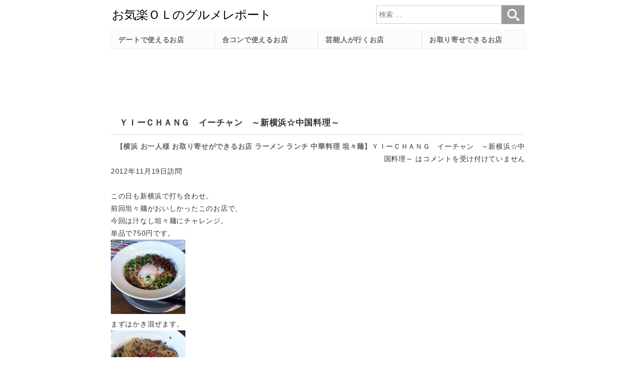

--- FILE ---
content_type: text/html; charset=UTF-8
request_url: http://miku.millionwaves.com/japan/kanagawa/yokohama/13812
body_size: 17087
content:
<!DOCTYPE html>
<html lang="ja">
<head>
<meta charset="utf-8">
<meta http-equiv="X-UA-Compatible" content="IE-edge">
<meta name="format-detection" content="telephone=no">
<meta name="viewport" content="width=device-width" />
<title>ＹＩーＣＨＡＮＧ　イーチャン　～新横浜☆中国料理～:お気楽ＯＬのグルメレポート</title>
<meta name="description" content="2012年11月19日訪問この日も新横浜で打ち合わせ。前回坦々麺がおいしかったこのお店で、今回は汁なし坦々麺にチャレンジ。単品で750円です。まずはかき混ぜます。平麺で縮れてよく汁がからまる～！ちょっと酸味あり。や…" />
<meta name='robots' content='max-image-preview:large' />
<link rel='dns-prefetch' href='//www.googletagmanager.com' />
<link rel='dns-prefetch' href='//pagead2.googlesyndication.com' />
<link rel="alternate" title="oEmbed (JSON)" type="application/json+oembed" href="http://miku.millionwaves.com/wp-json/oembed/1.0/embed?url=http%3A%2F%2Fmiku.millionwaves.com%2Fjapan%2Fkanagawa%2Fyokohama%2F13812" />
<link rel="alternate" title="oEmbed (XML)" type="text/xml+oembed" href="http://miku.millionwaves.com/wp-json/oembed/1.0/embed?url=http%3A%2F%2Fmiku.millionwaves.com%2Fjapan%2Fkanagawa%2Fyokohama%2F13812&#038;format=xml" />
<style id='wp-img-auto-sizes-contain-inline-css' type='text/css'>
img:is([sizes=auto i],[sizes^="auto," i]){contain-intrinsic-size:3000px 1500px}
/*# sourceURL=wp-img-auto-sizes-contain-inline-css */
</style>
<style id='wp-emoji-styles-inline-css' type='text/css'>

	img.wp-smiley, img.emoji {
		display: inline !important;
		border: none !important;
		box-shadow: none !important;
		height: 1em !important;
		width: 1em !important;
		margin: 0 0.07em !important;
		vertical-align: -0.1em !important;
		background: none !important;
		padding: 0 !important;
	}
/*# sourceURL=wp-emoji-styles-inline-css */
</style>
<style id='classic-theme-styles-inline-css' type='text/css'>
/*! This file is auto-generated */
.wp-block-button__link{color:#fff;background-color:#32373c;border-radius:9999px;box-shadow:none;text-decoration:none;padding:calc(.667em + 2px) calc(1.333em + 2px);font-size:1.125em}.wp-block-file__button{background:#32373c;color:#fff;text-decoration:none}
/*# sourceURL=/wp-includes/css/classic-themes.min.css */
</style>
<link rel='stylesheet' id='wp-pagenavi-css' href='http://miku.millionwaves.com/wp-content/plugins/wp-pagenavi/pagenavi-css.css?ver=2.70' type='text/css' media='all' />

<!-- Site Kit によって追加された Google タグ（gtag.js）スニペット -->
<!-- Google アナリティクス スニペット (Site Kit が追加) -->
<script type="text/javascript" src="https://www.googletagmanager.com/gtag/js?id=G-7Z35LDEFT5" id="google_gtagjs-js" async></script>
<script type="text/javascript" id="google_gtagjs-js-after">
/* <![CDATA[ */
window.dataLayer = window.dataLayer || [];function gtag(){dataLayer.push(arguments);}
gtag("set","linker",{"domains":["miku.millionwaves.com"]});
gtag("js", new Date());
gtag("set", "developer_id.dZTNiMT", true);
gtag("config", "G-7Z35LDEFT5");
//# sourceURL=google_gtagjs-js-after
/* ]]> */
</script>
<link rel="https://api.w.org/" href="http://miku.millionwaves.com/wp-json/" /><link rel="alternate" title="JSON" type="application/json" href="http://miku.millionwaves.com/wp-json/wp/v2/posts/13812" /><meta name="generator" content="Site Kit by Google 1.170.0" /><link rel="canonical" href="http://miku.millionwaves.com/japan/kanagawa/yokohama/13812">

<!-- Site Kit が追加した Google AdSense メタタグ -->
<meta name="google-adsense-platform-account" content="ca-host-pub-2644536267352236">
<meta name="google-adsense-platform-domain" content="sitekit.withgoogle.com">
<!-- Site Kit が追加した End Google AdSense メタタグ -->

<!-- Google AdSense スニペット (Site Kit が追加) -->
<script type="text/javascript" async="async" src="https://pagead2.googlesyndication.com/pagead/js/adsbygoogle.js?client=ca-pub-8777720417686874&amp;host=ca-host-pub-2644536267352236" crossorigin="anonymous"></script>

<!-- (ここまで) Google AdSense スニペット (Site Kit が追加) -->
<link rel="icon" sizes="any" href="./favicon.svg" type="image/svg+xml">
<link rel="mask-icon" href="./favicon.svg" color="black">
<link rel="shortcut icon" href="./favicon.ico" type="image/x-icon" />
<link rel="apple-touch-icon" type="image/png" href="./apple-touch-icon-180x180.png">
<style>
@font-face {font-family: 'icon'; src: url('/wp-content/themes/Miku/icon.woff') format('woff'); font-display: swap; }
*, *:before, *:after {box-sizing: border-box; /*-webkit-box-sizing: border-box; -moz-box-sizing: border-box; -o-box-sizing: border-box; -ms-box-sizing: border-box;*/ }
html {font-family: 'Hiragino Kaku Gothic ProN', 'ヒラギノ角ゴ ProN W3', Meiryo, メイリオ, Osaka, 'MS PGothic', arial, helvetica, sans-serif;}
body {font-size: 1em; line-height: 1.75; letter-spacing: 0.05em; color: #333; background:#fff; margin:0; }
input[type="search"] {-webkit-appearance: none; }
input[type="text"],input[type="email"],textarea{padding:0.7em; width:90%; font-size:1.1em; border:1px solid #ccc; border-radius:10px;}
button {-webkit-appearance: none; }
input[type="submit"] {background:#e55; height:50px; font-size:1.2em; letter-spacing: 0.1em; width:250px; display:inline; color:#fff; border:0; border-radius:5px;}
a {text-decoration: none; color:#666; font-weight: bold; }
a:hover {color: #aaa;}
img {max-width: 100%; transition:0.5s;}
a img:hover {opacity:0.5;}
ul{list-style: none; padding: 0;}
h1,h2 {font-size: 1.2em; }
h2 a {}
h2 a:hover {}

#c0 {margin:0 auto; max-width:60em; background:#fff;}
header {padding:15px; width:100%; max-width:60em; position:fixed; height:160px; background:#fff; z-index:10;}
.b-hd {height:27px; width:auto;}
#is {position: absolute; top: 15px; right: 15px; color: #666; width:30px; height:30px; font-size:30px; line-height:30px;}
.i {font-family: 'icon'; font-size:30px; line-height:}
.i-sc:before {content: "\e901"; }
.i-br:before {content: "\e902"; }
.i-x:before {content: "\e903"; }
#b-br {cursor:pointer; }
#b-x {cursor:pointer; display:none;}
#ad{display:none;}
#ad2{display:block;}
main{padding:160px 15px 0 15px;}
nav{position: fixed; top: 60px; height: auto; z-index:15; display: grid; grid-template-rows: repeat(auto-fill, minmax(2.7em, 1fr)); grid-auto-columns: 18em; padding: 1px; justify-content: center; align-items: center; }
.nv {visibility: hidden; }
.nv div {height: 2.7em; padding:0.5em 1em; background:#fff3fc; border:#e0e0e0 1px dotted; display:grid;}
.nv a{color: #666;}
.nv a:hover {color: #aaa;}
#nv-s{display:block; padding:0;}
#nv-s2{display:none;}
.hd {clip: rect(1px, 1px, 1px, 1px); position: absolute !important; }
#t-sc {font-size: 1em; line-height: 1.8em; padding: 0.35em; vertical-align: middle; width: calc(100% - 3.3em); border-radius: 0; border: 1px #ccc solid; }
#b-sc {font-family: 'icon'; font-size: 1.7em; color: #fff; width: 1.9em; height: 1.6em;line-height: 1.6em; vertical-align: middle; background-color: #999; padding: 0; border: 1px #ccc solid; }
#ft1{font-family: 'Hiragino Mincho ProN', 'ヒラギノ明朝 ProN W3', 'MS PMincho', "Times New Roman", serif; position:absolute; top:10%; left:6%; font-size:5vw; color:#fff; line-height:1.3; text-shadow:2px 0 0 black,0 2px 0 black,-2px 0 0 black,0 -2px 0 black;}
.mt{text-align:right;}
aside{padding:0 15px;}
footer{padding:15px; height:max-content; text-align:center;}

.st-1 {padding: .5em .75em; background-color: #fff; color: #333; }
.st-2,.widgettitle{padding: 0.5em 1em; background:#fff; color: #333; border-bottom:#ddd 1px solid;}
.st-3,.mw-rpst{border-top:1px solid #ddd; border-bottom:1px solid #ddd; margin-top:30px;}
#ct,#ct2,#ct3 {display: grid; grid-template-columns: 1fr; grid-auto-rows: auto; }
#ct div,#ct2 div,#ct3 div {border:1px #ccc dotted; padding:5px; margin: 5px; }
.w100p{width: 100% !important;}
.w100vw{width: 100vw !important;}
.fl{float:none;}
.fr{float:none;}
.ln-p {background: rgba(0, 0, 0, 0) linear-gradient(transparent 60%, #FFDFEF 0%) repeat scroll 0 0; }
.ln-c {background: rgba(0, 0, 0, 0) linear-gradient(transparent 60%, #cce5ff 0%) repeat scroll 0 0; }
.ln-y {background: rgba(0, 0, 0, 0) linear-gradient(transparent 60%, #ffffbc 0%) repeat scroll 0 0; }
.ln-g {background: rgba(0, 0, 0, 0) linear-gradient(transparent 60%, #deffde 0%) repeat scroll 0 0; }
.ln-r {background: rgba(0, 0, 0, 0) linear-gradient(transparent 60%, #ffe5cc 0%) repeat scroll 0 0; }
.frm_red{padding: 5px; border:2px solid #e0aaaa;}
.yt{position:relative; width:100%; padding-top:56.25%;}
.yt iframe {position:absolute; top:0; right:0; width:100%; height:100%;}
.b-1{display: grid; justify-content: left; align-items: center; padding-left:1em;}
.b-2,.b-3{display: grid; justify-content: center; align-items: center; }
.b-1,.b-2{width: 100%; height: 2.7em; border: 1px solid #ccc; border-radius: 10px;}
.b-3{width: 100%; height: 2.7em; border: 1px solid pink; border-radius: 10px; background:pink; color:#333;}
.b-1:hover,.b-2:hover{border:1px solid pink;}
.b-3:hover{color:#900;}
.pnk{color:pink;}
.red{color:red;}
.tr{text-align:right;}
.wp-pagenavi, .ad {text-align: center; margin: 15px 0; line-height:60px; }
.wp-pagenavi a, .wp-pagenavi a:link, .wp-pagenavi a:active, .wp-pagenavi a:visited {border: 1px solid #ccc; padding: 15px; margin: 5px; color: #06c; }
.wp-pagenavi span.current {padding: 15px; margin: 5px; font-weight: bold; color:#c00; }
.bx-1{border: solid 2px #ccc; padding: 0.5em; position: relative; margin-top: 3em;}
.bx-1 li{line-height: 1.5; padding: 0.5em 0 0.5em 1.4em; border-bottom: 1px #ccc dashed; list-style-type: none!important;}
.bx-1 li:last-of-type{border-bottom: none;}
#nw li:before{content: "■"; position: absolute; left: 0.5em; color: pink;}
#nw li:after{background: #ccc; color: #fff; font-weight: bold; position: absolute; left: -2px; bottom: 100%; padding: 1px 20px; content: "News"; letter-spacing: 0.1em; }
#wu li:before{content: "■"; position: absolute; left: 0.5em; color: pink;}
#wu li:after{background: #ccc; color: #fff; font-weight: bold; position: absolute; left: -2px; bottom: 100%; padding: 1px 20px; content: "最新の食べ歩きのグルメレポート"; letter-spacing: 0.1em; }
.children{margin-left:15px;}


@media screen and (min-width: 740px){
body {font-size:0.9em;}
#c0 {display: grid; grid-template-rows: 60px auto auto auto auto;}
header {position:relative; grid-row: 1 / 2; height:auto;}
#is {display: none !important; }
#ad {display:block;}
#ad2{display:none;}
nav {padding:0 15px; position: static; height: max-content; grid-row: 2 / 3; grid-template-columns: repeat(auto-fit, minmax(7em, 1fr)); grid-auto-rows: 2.7em; }
.nv {visibility: visible !important; }
.nv div {background:#fcfcfc;}
#nv-s{display:none;}
#nv-s2{position: absolute; top:10px; right: 15px; z-index:5; display:block; width:300px; padding:0;}
#ft1{font-size:45px;}
main{padding-top:15px;grid-row: 3 / 4;}
aside{grid-row: 4 / 5;}
footer{grid-row: 5 / 6;}

#ct {grid-template-columns: 1fr 1fr 1fr; }
#ct2 {grid-template-columns: 1fr 1fr 1fr 1fr 1fr; }
#ct3 {grid-template-columns: 1fr 1fr; }
.fl{float:left;}
.fr{float:right;}
}
</style>
<style id='global-styles-inline-css' type='text/css'>
:root{--wp--preset--aspect-ratio--square: 1;--wp--preset--aspect-ratio--4-3: 4/3;--wp--preset--aspect-ratio--3-4: 3/4;--wp--preset--aspect-ratio--3-2: 3/2;--wp--preset--aspect-ratio--2-3: 2/3;--wp--preset--aspect-ratio--16-9: 16/9;--wp--preset--aspect-ratio--9-16: 9/16;--wp--preset--color--black: #000000;--wp--preset--color--cyan-bluish-gray: #abb8c3;--wp--preset--color--white: #ffffff;--wp--preset--color--pale-pink: #f78da7;--wp--preset--color--vivid-red: #cf2e2e;--wp--preset--color--luminous-vivid-orange: #ff6900;--wp--preset--color--luminous-vivid-amber: #fcb900;--wp--preset--color--light-green-cyan: #7bdcb5;--wp--preset--color--vivid-green-cyan: #00d084;--wp--preset--color--pale-cyan-blue: #8ed1fc;--wp--preset--color--vivid-cyan-blue: #0693e3;--wp--preset--color--vivid-purple: #9b51e0;--wp--preset--gradient--vivid-cyan-blue-to-vivid-purple: linear-gradient(135deg,rgb(6,147,227) 0%,rgb(155,81,224) 100%);--wp--preset--gradient--light-green-cyan-to-vivid-green-cyan: linear-gradient(135deg,rgb(122,220,180) 0%,rgb(0,208,130) 100%);--wp--preset--gradient--luminous-vivid-amber-to-luminous-vivid-orange: linear-gradient(135deg,rgb(252,185,0) 0%,rgb(255,105,0) 100%);--wp--preset--gradient--luminous-vivid-orange-to-vivid-red: linear-gradient(135deg,rgb(255,105,0) 0%,rgb(207,46,46) 100%);--wp--preset--gradient--very-light-gray-to-cyan-bluish-gray: linear-gradient(135deg,rgb(238,238,238) 0%,rgb(169,184,195) 100%);--wp--preset--gradient--cool-to-warm-spectrum: linear-gradient(135deg,rgb(74,234,220) 0%,rgb(151,120,209) 20%,rgb(207,42,186) 40%,rgb(238,44,130) 60%,rgb(251,105,98) 80%,rgb(254,248,76) 100%);--wp--preset--gradient--blush-light-purple: linear-gradient(135deg,rgb(255,206,236) 0%,rgb(152,150,240) 100%);--wp--preset--gradient--blush-bordeaux: linear-gradient(135deg,rgb(254,205,165) 0%,rgb(254,45,45) 50%,rgb(107,0,62) 100%);--wp--preset--gradient--luminous-dusk: linear-gradient(135deg,rgb(255,203,112) 0%,rgb(199,81,192) 50%,rgb(65,88,208) 100%);--wp--preset--gradient--pale-ocean: linear-gradient(135deg,rgb(255,245,203) 0%,rgb(182,227,212) 50%,rgb(51,167,181) 100%);--wp--preset--gradient--electric-grass: linear-gradient(135deg,rgb(202,248,128) 0%,rgb(113,206,126) 100%);--wp--preset--gradient--midnight: linear-gradient(135deg,rgb(2,3,129) 0%,rgb(40,116,252) 100%);--wp--preset--font-size--small: 13px;--wp--preset--font-size--medium: 20px;--wp--preset--font-size--large: 36px;--wp--preset--font-size--x-large: 42px;--wp--preset--spacing--20: 0.44rem;--wp--preset--spacing--30: 0.67rem;--wp--preset--spacing--40: 1rem;--wp--preset--spacing--50: 1.5rem;--wp--preset--spacing--60: 2.25rem;--wp--preset--spacing--70: 3.38rem;--wp--preset--spacing--80: 5.06rem;--wp--preset--shadow--natural: 6px 6px 9px rgba(0, 0, 0, 0.2);--wp--preset--shadow--deep: 12px 12px 50px rgba(0, 0, 0, 0.4);--wp--preset--shadow--sharp: 6px 6px 0px rgba(0, 0, 0, 0.2);--wp--preset--shadow--outlined: 6px 6px 0px -3px rgb(255, 255, 255), 6px 6px rgb(0, 0, 0);--wp--preset--shadow--crisp: 6px 6px 0px rgb(0, 0, 0);}:where(.is-layout-flex){gap: 0.5em;}:where(.is-layout-grid){gap: 0.5em;}body .is-layout-flex{display: flex;}.is-layout-flex{flex-wrap: wrap;align-items: center;}.is-layout-flex > :is(*, div){margin: 0;}body .is-layout-grid{display: grid;}.is-layout-grid > :is(*, div){margin: 0;}:where(.wp-block-columns.is-layout-flex){gap: 2em;}:where(.wp-block-columns.is-layout-grid){gap: 2em;}:where(.wp-block-post-template.is-layout-flex){gap: 1.25em;}:where(.wp-block-post-template.is-layout-grid){gap: 1.25em;}.has-black-color{color: var(--wp--preset--color--black) !important;}.has-cyan-bluish-gray-color{color: var(--wp--preset--color--cyan-bluish-gray) !important;}.has-white-color{color: var(--wp--preset--color--white) !important;}.has-pale-pink-color{color: var(--wp--preset--color--pale-pink) !important;}.has-vivid-red-color{color: var(--wp--preset--color--vivid-red) !important;}.has-luminous-vivid-orange-color{color: var(--wp--preset--color--luminous-vivid-orange) !important;}.has-luminous-vivid-amber-color{color: var(--wp--preset--color--luminous-vivid-amber) !important;}.has-light-green-cyan-color{color: var(--wp--preset--color--light-green-cyan) !important;}.has-vivid-green-cyan-color{color: var(--wp--preset--color--vivid-green-cyan) !important;}.has-pale-cyan-blue-color{color: var(--wp--preset--color--pale-cyan-blue) !important;}.has-vivid-cyan-blue-color{color: var(--wp--preset--color--vivid-cyan-blue) !important;}.has-vivid-purple-color{color: var(--wp--preset--color--vivid-purple) !important;}.has-black-background-color{background-color: var(--wp--preset--color--black) !important;}.has-cyan-bluish-gray-background-color{background-color: var(--wp--preset--color--cyan-bluish-gray) !important;}.has-white-background-color{background-color: var(--wp--preset--color--white) !important;}.has-pale-pink-background-color{background-color: var(--wp--preset--color--pale-pink) !important;}.has-vivid-red-background-color{background-color: var(--wp--preset--color--vivid-red) !important;}.has-luminous-vivid-orange-background-color{background-color: var(--wp--preset--color--luminous-vivid-orange) !important;}.has-luminous-vivid-amber-background-color{background-color: var(--wp--preset--color--luminous-vivid-amber) !important;}.has-light-green-cyan-background-color{background-color: var(--wp--preset--color--light-green-cyan) !important;}.has-vivid-green-cyan-background-color{background-color: var(--wp--preset--color--vivid-green-cyan) !important;}.has-pale-cyan-blue-background-color{background-color: var(--wp--preset--color--pale-cyan-blue) !important;}.has-vivid-cyan-blue-background-color{background-color: var(--wp--preset--color--vivid-cyan-blue) !important;}.has-vivid-purple-background-color{background-color: var(--wp--preset--color--vivid-purple) !important;}.has-black-border-color{border-color: var(--wp--preset--color--black) !important;}.has-cyan-bluish-gray-border-color{border-color: var(--wp--preset--color--cyan-bluish-gray) !important;}.has-white-border-color{border-color: var(--wp--preset--color--white) !important;}.has-pale-pink-border-color{border-color: var(--wp--preset--color--pale-pink) !important;}.has-vivid-red-border-color{border-color: var(--wp--preset--color--vivid-red) !important;}.has-luminous-vivid-orange-border-color{border-color: var(--wp--preset--color--luminous-vivid-orange) !important;}.has-luminous-vivid-amber-border-color{border-color: var(--wp--preset--color--luminous-vivid-amber) !important;}.has-light-green-cyan-border-color{border-color: var(--wp--preset--color--light-green-cyan) !important;}.has-vivid-green-cyan-border-color{border-color: var(--wp--preset--color--vivid-green-cyan) !important;}.has-pale-cyan-blue-border-color{border-color: var(--wp--preset--color--pale-cyan-blue) !important;}.has-vivid-cyan-blue-border-color{border-color: var(--wp--preset--color--vivid-cyan-blue) !important;}.has-vivid-purple-border-color{border-color: var(--wp--preset--color--vivid-purple) !important;}.has-vivid-cyan-blue-to-vivid-purple-gradient-background{background: var(--wp--preset--gradient--vivid-cyan-blue-to-vivid-purple) !important;}.has-light-green-cyan-to-vivid-green-cyan-gradient-background{background: var(--wp--preset--gradient--light-green-cyan-to-vivid-green-cyan) !important;}.has-luminous-vivid-amber-to-luminous-vivid-orange-gradient-background{background: var(--wp--preset--gradient--luminous-vivid-amber-to-luminous-vivid-orange) !important;}.has-luminous-vivid-orange-to-vivid-red-gradient-background{background: var(--wp--preset--gradient--luminous-vivid-orange-to-vivid-red) !important;}.has-very-light-gray-to-cyan-bluish-gray-gradient-background{background: var(--wp--preset--gradient--very-light-gray-to-cyan-bluish-gray) !important;}.has-cool-to-warm-spectrum-gradient-background{background: var(--wp--preset--gradient--cool-to-warm-spectrum) !important;}.has-blush-light-purple-gradient-background{background: var(--wp--preset--gradient--blush-light-purple) !important;}.has-blush-bordeaux-gradient-background{background: var(--wp--preset--gradient--blush-bordeaux) !important;}.has-luminous-dusk-gradient-background{background: var(--wp--preset--gradient--luminous-dusk) !important;}.has-pale-ocean-gradient-background{background: var(--wp--preset--gradient--pale-ocean) !important;}.has-electric-grass-gradient-background{background: var(--wp--preset--gradient--electric-grass) !important;}.has-midnight-gradient-background{background: var(--wp--preset--gradient--midnight) !important;}.has-small-font-size{font-size: var(--wp--preset--font-size--small) !important;}.has-medium-font-size{font-size: var(--wp--preset--font-size--medium) !important;}.has-large-font-size{font-size: var(--wp--preset--font-size--large) !important;}.has-x-large-font-size{font-size: var(--wp--preset--font-size--x-large) !important;}
/*# sourceURL=global-styles-inline-css */
</style>
</head>
<body>
<div id="c0">
<header>
<a href="/"><img class="b-hd" src="http://miku.millionwaves.com/wp-content/themes/Miku/header.svg" alt="お気楽ＯＬのグルメレポート" /></a>
<div id="is">
<span id="b-br" class="i i-br"></span>
<span id="b-x" class="i i-x"></span>
</div>
<div id="nv-s2">
<form method="get" id="fm-s" action="/">
<lable><span class="hd">検索</span></label>
<input type="search" id="t-sc" placeholder="検索 &hellip;" value="" name="s" /><button type="submit" id="b-sc" class="i-sc"></button>
</form>
</div>
<div id="ad2">
<script async src="https://pagead2.googlesyndication.com/pagead/js/adsbygoogle.js?client=ca-pub-8777720417686874"
     crossorigin="anonymous"></script>
<!-- miku_上2 -->
<ins class="adsbygoogle"
     style="display:inline-block;width:320px;height:100px"
     data-ad-client="ca-pub-8777720417686874"
     data-ad-slot="4334442588"></ins>
<script>
     (adsbygoogle = window.adsbygoogle || []).push({});
</script>
</div>
</header>
<main>
<div id="ad">
<script async src="https://pagead2.googlesyndication.com/pagead/js/adsbygoogle.js?client=ca-pub-8777720417686874"
     crossorigin="anonymous"></script>
<!-- miku_上 -->
<ins class="adsbygoogle"
     style="display:inline-block;width:728px;height:90px"
     data-ad-client="ca-pub-8777720417686874"
     data-ad-slot="8829287022"></ins>
<script>
     (adsbygoogle = window.adsbygoogle || []).push({});
</script>
</div>

<h1 class="st-2">ＹＩーＣＨＡＮＧ　イーチャン　～新横浜☆中国料理～</h1>
<div class="mt">
【<a href="http://miku.millionwaves.com/area/japan/kanagawa/yokohama" rel="category tag">横浜</a> <a href="http://miku.millionwaves.com/tag/%e3%81%8a%e4%b8%80%e4%ba%ba%e6%a7%98" rel="tag">お一人様</a> <a href="http://miku.millionwaves.com/tag/%e3%81%8a%e5%8f%96%e3%82%8a%e5%af%84%e3%81%9b%e3%81%8c%e3%81%a7%e3%81%8d%e3%82%8b%e3%81%8a%e5%ba%97" rel="tag">お取り寄せができるお店</a> <a href="http://miku.millionwaves.com/tag/%e3%83%a9%e3%83%bc%e3%83%a1%e3%83%b3" rel="tag">ラーメン</a> <a href="http://miku.millionwaves.com/tag/%e3%83%a9%e3%83%b3%e3%83%81" rel="tag">ランチ</a> <a href="http://miku.millionwaves.com/tag/%e4%b8%ad%e8%8f%af%e6%96%99%e7%90%86" rel="tag">中華料理</a> <a href="http://miku.millionwaves.com/tag/%e5%9d%a6%e3%80%85%e9%ba%ba" rel="tag">坦々麺</a>】<span><span class="screen-reader-text">ＹＩーＣＨＡＮＧ　イーチャン　～新横浜☆中国料理～ は</span>コメントを受け付けていません</span></div>
<article id="p-13812">
2012年11月19日訪問<br />
<br />
この日も新横浜で打ち合わせ。<br />
前回坦々麺がおいしかったこのお店で、<br />
今回は汁なし坦々麺にチャレンジ。<br />
単品で750円です。<br />
<a href="/wp-content/uploads/2012/10/1353292513817.jpg"><img decoding="async" src="/wp-content/uploads/2012/10/1353292513817-150x150.jpg" alt="汁なし坦々麺" title="汁なし坦々麺" width="150" height="150" class="alignnone size-thumbnail wp-image-14058" /></a><br />
まずはかき混ぜます。<br />
<a href="/wp-content/uploads/2012/10/1353292578467.jpg"><img decoding="async" src="/wp-content/uploads/2012/10/1353292578467-150x150.jpg" alt="坦々麺" title="坦々麺" width="150" height="150" class="alignnone size-thumbnail wp-image-14059" /></a><br />
平麺で縮れてよく汁がからまる～！<br />
ちょっと酸味あり。<br />
やっぱりくどくない。<br />
おいしい～！！<br />
<br />
<hr/>2012年10月16日訪問<br />
<br />
新横浜で打ち合わせ。<br />
ラーメン博物館に行こうか迷いましたが、<br />
混んでるし入館料かかるし、<br />
その隣にある美味しい坦々麺のお店に入りました。<br />
自然派中華だって。<br />
化学調味料を一切使用してないらしい。<br />
へぇー。<br />
メニューはいろいろありました。<br />
<a href="/wp-content/uploads/2012/11/1350354507110.jpg"><img decoding="async" src="/wp-content/uploads/2012/11/1350354507110-150x150.jpg" alt="メニュー" title="メニュー" width="150" height="150" class="alignnone size-thumbnail wp-image-13813" /></a><br />
迷ったー。<br />
カロリー控えめな緑坦々麺がきになった。<br />
豆腐の麺だって。<br />
でも、最初から裏メニューチャレンジしないほうがいいよね。<br />
白坦々麺にしました。<br />
<a href="/wp-content/uploads/2012/11/1350354904164.jpg"><img loading="lazy" decoding="async" src="/wp-content/uploads/2012/11/1350354904164-150x150.jpg" alt="坦々麺" title="坦々麺" width="150" height="150" class="alignnone size-thumbnail wp-image-13814" /></a><br />
これがあっさりしてて美味しかった！<br />
いつも、坦々麺食べた後って、<br />
胃がもたれたり油っぽくなったりするんですけど、<br />
これは全然平気。<br />
こんな後味の坦々麺は初めてだわ。<br />
<br />
汁なし担々麺は、中国では「汁なし」を「正宗（本物）」と書くんだって。<br />
これもおいしそうだった。<br />
次回は汁なしにしようかなー。<br />
</article>
<br />
<script async src="https://pagead2.googlesyndication.com/pagead/js/adsbygoogle.js?client=ca-pub-8777720417686874"
     crossorigin="anonymous"></script>
<ins class="adsbygoogle"
     style="display:block"
     data-ad-format="autorelaxed"
     data-ad-client="ca-pub-8777720417686874"
     data-ad-slot="6203123687"></ins>
<script>
     (adsbygoogle = window.adsbygoogle || []).push({});
</script>
<div id="refer">
<br />
<b>Warning</b>:  Undefined variable $excludeclause in <b>/home/millionwaves/millionwaves.com/public_html/miku/wp-content/plugins/mwp/mwp_related_posts.php</b> on line <b>43</b><br />
<p class="mw-rpt"></p><p class="mw-rpst"><a href="http://miku.millionwaves.com/japan/aichi/toyohashi/16354">北京本店　～三河安城☆中国料理～</a></p><a href="http://miku.millionwaves.com/japan/aichi/toyohashi/16354"><img src="/mwc/thumbnail.php?fn=/wp-content/uploads/2014/08/08-0611-56-35-807-150x150.jpg&w=150&h=100" title="北京本店　～三河安城☆中国料理～" alt="北京本店　～三河安城☆中国料理～"></a><br />珍しく三河安城でランチ。事前に調べたらこちらが評判がよかったのでいってみました。三河安城の周りって全然お店ないんです。今日はかなり暑いし歩くのいやだな…<p class="mw-rpst"><a href="http://miku.millionwaves.com/japan/tokyo/shinagawa/16339">HOI  品川前店　～品川☆中国料理～</a></p><a href="http://miku.millionwaves.com/japan/tokyo/shinagawa/16339"><img src="/mwc/thumbnail.php?fn=/wp-content/uploads/2014/07/07-1712-37-04-813-11-272x300.jpg&w=150&h=100" title="HOI  品川前店　～品川☆中国料理～" alt="HOI  品川前店　～品川☆中国料理～"></a><br />品川でランチをたべようとぶらぶらしていて、王将の上にあたらしくできたこちらのお店にいってみました。できたばかりの綺麗なお店です。何がひかれたかというと…<p class="mw-rpst"><a href="http://miku.millionwaves.com/japan/tokyo/tateishi/14411">ぽっちり鳳龍 2号店   ～立石☆中国料理～</a></p><a href="http://miku.millionwaves.com/japan/tokyo/tateishi/14411"><img src="/mwc/thumbnail.php?fn=/wp-content/uploads/2013/01/1357267653337-150x150.jpg&w=150&h=100" title="ぽっちり鳳龍 2号店   ～立石☆中国料理～" alt="ぽっちり鳳龍 2号店   ～立石☆中国料理～"></a><br />1月4日、東京へ帰ってきました。成田着。で、立石へ。意外にも全然お店やってない！うちだも栄寿司もやってない。７～8日から営業開始のところが多かったです。と…<p class="mw-rpst"><a href="http://miku.millionwaves.com/japan/tokyo/shinagawa/8398">つけめん　TETSU 品川店　～品川☆ラーメン～</a></p><a href="http://miku.millionwaves.com/japan/tokyo/shinagawa/8398"><img src="/mwc/thumbnail.php?fn=/wp-content/uploads/2010/03/tetsu-2010-03-23-11-08-36-150x150.jpg&w=150&h=100" title="つけめん　TETSU 品川店　～品川☆ラーメン～" alt="つけめん　TETSU 品川店　～品川☆ラーメン～"></a><br />品川で用事があったので、ランチで品達に行きました。前回初めて訪問したときには、TETSUはかなりの行列だったので、隣の けいすけにしたのですが、今回は11時到着…<p class="mw-rpst"><a href="http://miku.millionwaves.com/japan/tokyo/tameike-sanno/8076">拉麺酒 家蘭桂坊  〜赤坂☆中国料理・ラーメン〜</a></p><a href="http://miku.millionwaves.com/japan/tokyo/tameike-sanno/8076"><img src="/mwc/thumbnail.php?fn=/wp-content/uploads/2010/03/rankebo1-150x150.jpg&w=150&h=100" title="拉麺酒 家蘭桂坊  〜赤坂☆中国料理・ラーメン〜" alt="拉麺酒 家蘭桂坊  〜赤坂☆中国料理・ラーメン〜"></a><br />赤坂見附の方をぶらぶらして、ランチの場所を探していたところ、たまたま目に入ったので入ってみました。角煮やチンジャオロースやニラレバなどの定食もありまし…<br />
<b>Warning</b>:  Undefined variable $args in <b>/home/millionwaves/millionwaves.com/public_html/miku/wp-content/plugins/mwp/mwp_related_posts.php</b> on line <b>23</b><br />
<br />
<b>Warning</b>:  Undefined variable $excludeclause in <b>/home/millionwaves/millionwaves.com/public_html/miku/wp-content/plugins/mwp/mwp_related_posts.php</b> on line <b>43</b><br />
<p class="mw-rpt"></p><p class="mw-rpst"><a href="http://miku.millionwaves.com/japan/kanagawa/yokohama/13116">陳麻婆豆腐 横浜クイーンズスクエア店 　～桜木町☆中国料理～</a></p><a href="http://miku.millionwaves.com/japan/kanagawa/yokohama/13116"><img src="/mwc/thumbnail.php?fn=/wp-content/uploads/2012/05/05-2311-09-18-19-1-150x150.jpg&w=150&h=100" title="陳麻婆豆腐 横浜クイーンズスクエア店 　～桜木町☆中国料理～" alt="陳麻婆豆腐 横浜クイーンズスクエア店 　～桜木町☆中国料理～"></a><br />2014年5月23日訪問桜木町で仕事があったときは一度はこちらによります。とっても辛いんだけどなぜかチャレンジしたくなる麻婆豆腐。今回は二人で訪問だったので、…<p class="mw-rpst"><a href="http://miku.millionwaves.com/japan/kanagawa/yokohama/13405">VEG－TABLE（ベジテーブル）　～横浜☆イタリア料理～</a></p><a href="http://miku.millionwaves.com/japan/kanagawa/yokohama/13405"><img src="/mwc/thumbnail.php?fn=/wp-content/uploads/2012/09/1346989528193-150x150.jpg&w=150&h=100" title="VEG－TABLE（ベジテーブル）　～横浜☆イタリア料理～" alt="VEG－TABLE（ベジテーブル）　～横浜☆イタリア料理～"></a><br />ひさびさ～、横浜ランチ。さてどこ行こう。駅から近いビルの８Ｆにある、新鮮な横浜野菜を使ったイタリアンのようです。ランチはなんと１コインランチ。パスタ 50…<p class="mw-rpst"><a href="http://miku.millionwaves.com/japan/kanagawa/yokohama/13066">ドルフィー　～横浜☆ジャズバー～</a></p>友人で趣味でジャズライブを企画している方がいて、その方が久々に企画したライブで、訪問しました。本職は、全然音楽と違う仕事なのに。。。幅広いミュージシャ…<p class="mw-rpst"><a href="http://miku.millionwaves.com/japan/kanagawa/yokohama/12748">大珍楼　本店　～横浜☆中国料理～</a></p><a href="http://miku.millionwaves.com/japan/kanagawa/yokohama/12748"><img src="/mwc/thumbnail.php?fn=/wp-content/uploads/2012/05/daichinro-2012-05-24-18-14-15-150x150.jpg&w=150&h=100" title="大珍楼　本店　～横浜☆中国料理～" alt="大珍楼　本店　～横浜☆中国料理～"></a><br />横浜で仕事。会社の方々と中華街へ行きました。久しぶりの中華街ですが、激安食べ放題のお店が増えてて驚いた～！でも、この大珍楼は、老舗らしい。1つのビルに…<p class="mw-rpst"><a href="http://miku.millionwaves.com/japan/kanagawa/yokohama/13119">The Bar Tenmar　～馬車道☆バー～</a></p><a href="http://miku.millionwaves.com/japan/kanagawa/yokohama/13119"><img src="/mwc/thumbnail.php?fn=/wp-content/uploads/2012/08/tenmar-2012-05-23-18-55-59-150x150.jpg&w=150&h=100" title="The Bar Tenmar　～馬車道☆バー～" alt="The Bar Tenmar　～馬車道☆バー～"></a><br />横浜方面で仕事があり、帰りによりました。隠れ家的な不思議なバー。古い小さなビルの屋上にあります。これわかりにくいよー。知っている人でなければわかない！…</div>
</main>
<nav id="nv" class="nv">
<div id="nv-s">
<form method="get" id="fm-s" action="/">
<lable><span class="hd">検索</span></label>
<input type="search" id="t-sc" placeholder="検索 &hellip;" value="" name="s" /><button type="submit" id="b-sc" class="i-sc"></button>
</form>
</div>
<div><a href="/tag/%E3%83%87%E3%83%BC%E3%83%88%E3%81%A7%E4%BD%BF%E3%81%88%E3%82%8B%E3%81%8A%E5%BA%97">デートで使えるお店</a></div>
<div><a href="/tag/%E5%90%88%E3%82%B3%E3%83%B3%E3%81%A7%E4%BD%BF%E3%81%88%E3%82%8B%E3%81%8A%E5%BA%97">合コンで使えるお店</a></div>
<div><a href="/tag/%E8%8A%B8%E8%83%BD%E4%BA%BA%E3%81%8C%E8%A1%8C%E3%81%8F%E3%81%8A%E5%BA%97">芸能人が行くお店</a></div>
<div><a href="/tag/%E3%81%8A%E5%8F%96%E3%82%8A%E5%AF%84%E3%81%9B%E3%81%8C%E3%81%A7%E3%81%8D%E3%82%8B%E3%81%8A%E5%BA%97">お取り寄せできるお店</a></div>
</nav>
<aside>
<ul>
<li id="new-category" class="widget mww_newcat"><h2 class="widgettitle">食べ歩き・飲み歩きエリアマップ</h2>
		<ul>
			<li class="cat-item cat-item-1"><a href="http://miku.millionwaves.com/area/etc">他</a> (615)
</li>
	<li class="cat-item cat-item-212"><a href="http://miku.millionwaves.com/area/japan">日本全国</a> (1,381)
<ul class='children'>
	<li class="cat-item cat-item-27"><a href="http://miku.millionwaves.com/area/japan/kyoto">京都</a> (19)
	<ul class='children'>
	<li class="cat-item cat-item-49"><a href="http://miku.millionwaves.com/area/japan/kyoto/station">京都駅</a> (10)
</li>
	<li class="cat-item cat-item-50"><a href="http://miku.millionwaves.com/area/japan/kyoto/etc-2">他</a> (5)
</li>
	<li class="cat-item cat-item-48"><a href="http://miku.millionwaves.com/area/japan/kyoto/gion">祇園</a> (3)
</li>
	</ul>
</li>
	<li class="cat-item cat-item-26"><a href="http://miku.millionwaves.com/area/japan/hokkaido">北海道</a> (132)
	<ul class='children'>
	<li class="cat-item cat-item-51"><a href="http://miku.millionwaves.com/area/japan/hokkaido/etc-3">他</a> (6)
</li>
	<li class="cat-item cat-item-37"><a href="http://miku.millionwaves.com/area/japan/hokkaido/hakodate">函館</a> (3)
</li>
	<li class="cat-item cat-item-30"><a href="http://miku.millionwaves.com/area/japan/hokkaido/asahikawa">旭川</a> (4)
</li>
	<li class="cat-item cat-item-29"><a href="http://miku.millionwaves.com/area/japan/hokkaido/sapporo">札幌</a> (118)
</li>
	</ul>
</li>
	<li class="cat-item cat-item-268"><a href="http://miku.millionwaves.com/area/japan/saitama">埼玉</a> (4)
	<ul class='children'>
	<li class="cat-item cat-item-273"><a href="http://miku.millionwaves.com/area/japan/saitama/tokorozawa">所沢</a> (1)
</li>
	</ul>
</li>
	<li class="cat-item cat-item-220"><a href="http://miku.millionwaves.com/area/japan/osaka">大阪</a> (19)
</li>
	<li class="cat-item cat-item-22"><a href="http://miku.millionwaves.com/area/japan/aichi">愛知</a> (77)
	<ul class='children'>
	<li class="cat-item cat-item-28"><a href="http://miku.millionwaves.com/area/japan/aichi/nagoya">名古屋</a> (52)
</li>
	<li class="cat-item cat-item-23"><a href="http://miku.millionwaves.com/area/japan/aichi/toyohashi">豊橋</a> (8)
</li>
	</ul>
</li>
	<li class="cat-item cat-item-2"><a href="http://miku.millionwaves.com/area/japan/tokyo">東京</a> (1,033)
	<ul class='children'>
	<li class="cat-item cat-item-53"><a href="http://miku.millionwaves.com/area/japan/tokyo/odaiba">お台場</a> (7)
</li>
	<li class="cat-item cat-item-248"><a href="http://miku.millionwaves.com/area/japan/tokyo/minowa">三ノ輪</a> (1)
</li>
	<li class="cat-item cat-item-176"><a href="http://miku.millionwaves.com/area/japan/tokyo/mita">三田</a> (9)
</li>
	<li class="cat-item cat-item-40"><a href="http://miku.millionwaves.com/area/japan/tokyo/ueno">上野・御徒町</a> (16)
</li>
	<li class="cat-item cat-item-39"><a href="http://miku.millionwaves.com/area/japan/tokyo/shimokitazawa">下北沢</a> (6)
</li>
	<li class="cat-item cat-item-20"><a href="http://miku.millionwaves.com/area/japan/tokyo/marunouchi">丸の内・八重洲・京橋・日本橋</a> (78)
</li>
	<li class="cat-item cat-item-17"><a href="http://miku.millionwaves.com/area/japan/tokyo/gotanda">五反田</a> (26)
</li>
	<li class="cat-item cat-item-223"><a href="http://miku.millionwaves.com/area/japan/tokyo/ningyotyo">人形町・茅場町・水天宮</a> (7)
</li>
	<li class="cat-item cat-item-54"><a href="http://miku.millionwaves.com/area/japan/tokyo/etc-4">他</a> (46)
</li>
	<li class="cat-item cat-item-38"><a href="http://miku.millionwaves.com/area/japan/tokyo/mukoujima">向島・本所吾妻橋</a> (27)
</li>
	<li class="cat-item cat-item-21"><a href="http://miku.millionwaves.com/area/japan/tokyo/shinagawa">品川</a> (44)
</li>
	<li class="cat-item cat-item-16"><a href="http://miku.millionwaves.com/area/japan/tokyo/ebisu">恵比寿・中目黒</a> (40)
</li>
	<li class="cat-item cat-item-272"><a href="http://miku.millionwaves.com/area/japan/tokyo/togoshi">戸越</a> (67)
</li>
	<li class="cat-item cat-item-31"><a href="http://miku.millionwaves.com/area/japan/tokyo/shinjuku">新宿</a> (27)
</li>
	<li class="cat-item cat-item-226"><a href="http://miku.millionwaves.com/area/japan/tokyo/nippori">日暮里・千駄木</a> (5)
</li>
	<li class="cat-item cat-item-207"><a href="http://miku.millionwaves.com/area/japan/tokyo/kiba">木場</a> (3)
</li>
	<li class="cat-item cat-item-46"><a href="http://miku.millionwaves.com/area/japan/tokyo/morishita">森下・両国</a> (6)
</li>
	<li class="cat-item cat-item-24"><a href="http://miku.millionwaves.com/area/japan/tokyo/suidobashi">水道橋</a> (30)
</li>
	<li class="cat-item cat-item-219"><a href="http://miku.millionwaves.com/area/japan/tokyo/shiodome">汐留・新橋</a> (42)
</li>
	<li class="cat-item cat-item-33"><a href="http://miku.millionwaves.com/area/japan/tokyo/ikebukuro">池袋</a> (20)
</li>
	<li class="cat-item cat-item-14"><a href="http://miku.millionwaves.com/area/japan/tokyo/asakusa">浅草</a> (61)
</li>
	<li class="cat-item cat-item-230"><a href="http://miku.millionwaves.com/area/japan/tokyo/asakusabashi">浅草橋・馬喰町・東日本橋</a> (5)
</li>
	<li class="cat-item cat-item-19"><a href="http://miku.millionwaves.com/area/japan/tokyo/kiyosumi-shirakawa">清澄白河</a> (1)
</li>
	<li class="cat-item cat-item-32"><a href="http://miku.millionwaves.com/area/japan/tokyo/shibuya">渋谷</a> (32)
</li>
	<li class="cat-item cat-item-221"><a href="http://miku.millionwaves.com/area/japan/tokyo/shirogane">白金</a> (7)
</li>
	<li class="cat-item cat-item-47"><a href="http://miku.millionwaves.com/area/japan/tokyo/meguro">目黒・武蔵小山</a> (45)
</li>
	<li class="cat-item cat-item-154"><a href="http://miku.millionwaves.com/area/japan/tokyo/kagurazaka">神楽坂・四谷</a> (31)
</li>
	<li class="cat-item cat-item-225"><a href="http://miku.millionwaves.com/area/japan/tokyo/kanda">神田・お茶の水</a> (31)
</li>
	<li class="cat-item cat-item-95"><a href="http://miku.millionwaves.com/area/japan/tokyo/kamiyatyo">神谷町・愛宕</a> (1)
</li>
	<li class="cat-item cat-item-52"><a href="http://miku.millionwaves.com/area/japan/tokyo/akihabara">秋葉原</a> (7)
</li>
	<li class="cat-item cat-item-240"><a href="http://miku.millionwaves.com/area/japan/tokyo/tateishi">立石</a> (21)
</li>
	<li class="cat-item cat-item-224"><a href="http://miku.millionwaves.com/area/japan/tokyo/tsukiji">築地</a> (3)
</li>
	<li class="cat-item cat-item-45"><a href="http://miku.millionwaves.com/area/japan/tokyo/kamata">蒲田</a> (3)
</li>
	<li class="cat-item cat-item-215"><a href="http://miku.millionwaves.com/area/japan/tokyo/nishiazabu">西麻布・六本木・広尾</a> (31)
</li>
	<li class="cat-item cat-item-18"><a href="http://miku.millionwaves.com/area/japan/tokyo/tameike-sanno">赤坂・溜池山王</a> (75)
</li>
	<li class="cat-item cat-item-13"><a href="http://miku.millionwaves.com/area/japan/tokyo/ginza">銀座・有楽町</a> (91)
</li>
	<li class="cat-item cat-item-15"><a href="http://miku.millionwaves.com/area/japan/tokyo/kinshityo">錦糸町・亀戸</a> (34)
</li>
	<li class="cat-item cat-item-25"><a href="http://miku.millionwaves.com/area/japan/tokyo/aoyama">青山・表参道・外苑</a> (19)
</li>
	<li class="cat-item cat-item-247"><a href="http://miku.millionwaves.com/area/japan/tokyo/takadanobaba">高田馬場</a> (4)
</li>
	<li class="cat-item cat-item-214"><a href="http://miku.millionwaves.com/area/japan/tokyo/azabu10">麻布十番</a> (15)
</li>
	</ul>
</li>
	<li class="cat-item cat-item-34"><a href="http://miku.millionwaves.com/area/japan/okinawa">沖縄</a> (36)
	<ul class='children'>
	<li class="cat-item cat-item-245"><a href="http://miku.millionwaves.com/area/japan/okinawa/kohama">小浜島</a> (6)
</li>
	<li class="cat-item cat-item-246"><a href="http://miku.millionwaves.com/area/japan/okinawa/ishigaki">石垣島</a> (13)
</li>
	<li class="cat-item cat-item-251"><a href="http://miku.millionwaves.com/area/japan/okinawa/taketomi">竹富島</a> (1)
</li>
	<li class="cat-item cat-item-36"><a href="http://miku.millionwaves.com/area/japan/okinawa/iriomote">西表島</a> (3)
</li>
	<li class="cat-item cat-item-35"><a href="http://miku.millionwaves.com/area/japan/okinawa/naha">那覇</a> (13)
</li>
	</ul>
</li>
	<li class="cat-item cat-item-216"><a href="http://miku.millionwaves.com/area/japan/kanagawa">神奈川</a> (25)
	<ul class='children'>
	<li class="cat-item cat-item-217"><a href="http://miku.millionwaves.com/area/japan/kanagawa/yokohama">横浜</a> (12)
</li>
	<li class="cat-item cat-item-218"><a href="http://miku.millionwaves.com/area/japan/kanagawa/yokosuka">横須賀・葉山</a> (5)
</li>
	</ul>
</li>
	<li class="cat-item cat-item-210"><a href="http://miku.millionwaves.com/area/japan/ibaraki">茨城</a> (2)
	<ul class='children'>
	<li class="cat-item cat-item-229"><a href="http://miku.millionwaves.com/area/japan/ibaraki/daigo">大子</a> (1)
</li>
	</ul>
</li>
	<li class="cat-item cat-item-41"><a href="http://miku.millionwaves.com/area/japan/nagano">長野</a> (7)
	<ul class='children'>
	<li class="cat-item cat-item-42"><a href="http://miku.millionwaves.com/area/japan/nagano/karuizawa">軽井沢</a> (5)
</li>
	</ul>
</li>
	<li class="cat-item cat-item-222"><a href="http://miku.millionwaves.com/area/japan/shizuoka">静岡</a> (11)
	<ul class='children'>
	<li class="cat-item cat-item-228"><a href="http://miku.millionwaves.com/area/japan/shizuoka/kakegawa">掛川</a> (1)
</li>
	</ul>
</li>
</ul>
</li>
		</ul>
</li>
<li id="tag_cloud-2" class="widget widget_tag_cloud"><h2 class="widgettitle">ジャンル</h2>
<div class="tagcloud"><a href="http://miku.millionwaves.com/tag/23%e6%99%82%e9%81%8e%e3%81%8e%e5%85%a5%e5%ba%97%ef%bd%8f%ef%bd%8b" class="tag-cloud-link tag-link-258 tag-link-position-1" style="font-size: 17.669064748201pt;" aria-label="23時過ぎ入店ＯＫ (220個の項目)">23時過ぎ入店ＯＫ</a>
<a href="http://miku.millionwaves.com/tag/cp%e9%ab%98%e3%81%84" class="tag-cloud-link tag-link-241 tag-link-position-2" style="font-size: 16.158273381295pt;" aria-label="CP高い (153個の項目)">CP高い</a>
<a href="http://miku.millionwaves.com/tag/%e3%81%86%e3%81%a9%e3%82%93" class="tag-cloud-link tag-link-227 tag-link-position-3" style="font-size: 9.410071942446pt;" aria-label="うどん (32個の項目)">うどん</a>
<a href="http://miku.millionwaves.com/tag/%e3%81%86%e3%81%aa%e3%81%8e" class="tag-cloud-link tag-link-206 tag-link-position-4" style="font-size: 8.2014388489209pt;" aria-label="うなぎ (24個の項目)">うなぎ</a>
<a href="http://miku.millionwaves.com/tag/%e3%81%8a%e4%b8%80%e4%ba%ba%e6%a7%98" class="tag-cloud-link tag-link-234 tag-link-position-5" style="font-size: 19.280575539568pt;" aria-label="お一人様 (313個の項目)">お一人様</a>
<a href="http://miku.millionwaves.com/tag/%e3%81%8a%e5%8f%96%e3%82%8a%e5%af%84%e3%81%9b%e3%81%8c%e3%81%a7%e3%81%8d%e3%82%8b%e3%81%8a%e5%ba%97" class="tag-cloud-link tag-link-162 tag-link-position-6" style="font-size: 9.9136690647482pt;" aria-label="お取り寄せができるお店 (36個の項目)">お取り寄せができるお店</a>
<a href="http://miku.millionwaves.com/tag/%e3%81%8a%e5%9c%9f%e7%94%a3" class="tag-cloud-link tag-link-73 tag-link-position-7" style="font-size: 8pt;" aria-label="お土産 (23個の項目)">お土産</a>
<a href="http://miku.millionwaves.com/tag/%e3%81%8a%e5%a5%bd%e3%81%bf%e7%84%bc%e3%81%8d" class="tag-cloud-link tag-link-164 tag-link-position-8" style="font-size: 8pt;" aria-label="お好み焼き (23個の項目)">お好み焼き</a>
<a href="http://miku.millionwaves.com/tag/%e3%81%8a%e5%af%bf%e5%8f%b8" class="tag-cloud-link tag-link-101 tag-link-position-9" style="font-size: 10.719424460432pt;" aria-label="お寿司 (44個の項目)">お寿司</a>
<a href="http://miku.millionwaves.com/tag/%e3%81%9d%e3%81%b0" class="tag-cloud-link tag-link-64 tag-link-position-10" style="font-size: 11.424460431655pt;" aria-label="そば (52個の項目)">そば</a>
<a href="http://miku.millionwaves.com/tag/%e3%82%a4%e3%82%bf%e3%83%aa%e3%82%a2%e6%96%99%e7%90%86" class="tag-cloud-link tag-link-85 tag-link-position-11" style="font-size: 14.94964028777pt;" aria-label="イタリア料理 (117個の項目)">イタリア料理</a>
<a href="http://miku.millionwaves.com/tag/%e3%82%a4%e3%83%99%e3%83%b3%e3%83%88" class="tag-cloud-link tag-link-249 tag-link-position-12" style="font-size: 13.438848920863pt;" aria-label="イベント (83個の項目)">イベント</a>
<a href="http://miku.millionwaves.com/tag/%e3%82%ab%e3%83%ac%e3%83%bc" class="tag-cloud-link tag-link-157 tag-link-position-13" style="font-size: 8.5035971223022pt;" aria-label="カレー (26個の項目)">カレー</a>
<a href="http://miku.millionwaves.com/tag/%e3%83%87%e3%83%bc%e3%83%88%e3%81%a7%e4%bd%bf%e3%81%88%e3%82%8b%e3%81%8a%e5%ba%97" class="tag-cloud-link tag-link-152 tag-link-position-14" style="font-size: 15.453237410072pt;" aria-label="デートで使えるお店 (130個の項目)">デートで使えるお店</a>
<a href="http://miku.millionwaves.com/tag/%e3%83%90%e3%83%bc" class="tag-cloud-link tag-link-62 tag-link-position-15" style="font-size: 15.05035971223pt;" aria-label="バー (119個の項目)">バー</a>
<a href="http://miku.millionwaves.com/tag/%e3%83%94%e3%83%83%e3%83%84%e3%82%a1" class="tag-cloud-link tag-link-87 tag-link-position-16" style="font-size: 10.31654676259pt;" aria-label="ピッツァ (40個の項目)">ピッツァ</a>
<a href="http://miku.millionwaves.com/tag/%e3%83%95%e3%83%a9%e3%83%b3%e3%82%b9%e6%96%99%e7%90%86" class="tag-cloud-link tag-link-58 tag-link-position-17" style="font-size: 10.618705035971pt;" aria-label="フランス料理 (43個の項目)">フランス料理</a>
<a href="http://miku.millionwaves.com/tag/%e3%83%9b%e3%83%bc%e3%83%a0%e3%83%91%e3%83%bc%e3%83%86%e3%82%a3" class="tag-cloud-link tag-link-200 tag-link-position-18" style="font-size: 8.3021582733813pt;" aria-label="ホームパーティ (25個の項目)">ホームパーティ</a>
<a href="http://miku.millionwaves.com/tag/%e3%83%a2%e3%83%84" class="tag-cloud-link tag-link-106 tag-link-position-19" style="font-size: 8.5035971223022pt;" aria-label="モツ (26個の項目)">モツ</a>
<a href="http://miku.millionwaves.com/tag/%e3%83%a9%e3%83%b3%e3%83%81" class="tag-cloud-link tag-link-99 tag-link-position-20" style="font-size: 21.798561151079pt;" aria-label="ランチ (563個の項目)">ランチ</a>
<a href="http://miku.millionwaves.com/tag/%e3%83%a9%e3%83%bc%e3%83%a1%e3%83%b3" class="tag-cloud-link tag-link-91 tag-link-position-21" style="font-size: 16.460431654676pt;" aria-label="ラーメン (165個の項目)">ラーメン</a>
<a href="http://miku.millionwaves.com/tag/%e3%83%af%e3%82%a4%e3%83%b3" class="tag-cloud-link tag-link-57 tag-link-position-22" style="font-size: 16.863309352518pt;" aria-label="ワイン (179個の項目)">ワイン</a>
<a href="http://miku.millionwaves.com/tag/%e4%b8%ad%e8%8f%af%e6%96%99%e7%90%86" class="tag-cloud-link tag-link-77 tag-link-position-23" style="font-size: 12.63309352518pt;" aria-label="中華料理 (68個の項目)">中華料理</a>
<a href="http://miku.millionwaves.com/tag/%e5%80%8b%e5%ae%a4" class="tag-cloud-link tag-link-204 tag-link-position-24" style="font-size: 9.5107913669065pt;" aria-label="個室 (33個の項目)">個室</a>
<a href="http://miku.millionwaves.com/tag/%e5%90%88%e3%82%b3%e3%83%b3%e3%81%a7%e4%bd%bf%e3%81%88%e3%82%8b%e3%81%8a%e5%ba%97" class="tag-cloud-link tag-link-141 tag-link-position-25" style="font-size: 8.3021582733813pt;" aria-label="合コンで使えるお店 (25個の項目)">合コンで使えるお店</a>
<a href="http://miku.millionwaves.com/tag/%e5%92%8c%e9%a3%9f" class="tag-cloud-link tag-link-56 tag-link-position-26" style="font-size: 15.05035971223pt;" aria-label="和食 (118個の項目)">和食</a>
<a href="http://miku.millionwaves.com/tag/%e5%9c%a7%e5%8a%9b%e9%8d%8b" class="tag-cloud-link tag-link-280 tag-link-position-27" style="font-size: 10.719424460432pt;" aria-label="圧力鍋 (44個の項目)">圧力鍋</a>
<a href="http://miku.millionwaves.com/tag/%e5%b1%85%e9%85%92%e5%b1%8b" class="tag-cloud-link tag-link-78 tag-link-position-28" style="font-size: 15.654676258993pt;" aria-label="居酒屋 (136個の項目)">居酒屋</a>
<a href="http://miku.millionwaves.com/tag/%e5%bf%98%e5%b9%b4%e4%bc%9a%e6%96%b0%e5%b9%b4%e4%bc%9a" class="tag-cloud-link tag-link-199 tag-link-position-29" style="font-size: 15.151079136691pt;" aria-label="忘年会/新年会 (122個の項目)">忘年会/新年会</a>
<a href="http://miku.millionwaves.com/tag/%e6%8e%a5%e5%be%85" class="tag-cloud-link tag-link-167 tag-link-position-30" style="font-size: 9.9136690647482pt;" aria-label="接待 (36個の項目)">接待</a>
<a href="http://miku.millionwaves.com/tag/%e6%96%99%e7%90%86" class="tag-cloud-link tag-link-274 tag-link-position-31" style="font-size: 18.978417266187pt;" aria-label="料理 (291個の項目)">料理</a>
<a href="http://miku.millionwaves.com/tag/%e6%97%a5%e6%9b%9c%e5%96%b6%e6%a5%ad" class="tag-cloud-link tag-link-244 tag-link-position-32" style="font-size: 22pt;" aria-label="日曜営業 (593個の項目)">日曜営業</a>
<a href="http://miku.millionwaves.com/tag/%e6%97%a5%e6%9c%ac%e9%85%92" class="tag-cloud-link tag-link-93 tag-link-position-33" style="font-size: 10.820143884892pt;" aria-label="日本酒 (45個の項目)">日本酒</a>
<a href="http://miku.millionwaves.com/tag/%e6%b2%96%e7%b8%84%e6%96%99%e7%90%86" class="tag-cloud-link tag-link-97 tag-link-position-34" style="font-size: 9.1079136690647pt;" aria-label="沖縄料理 (30個の項目)">沖縄料理</a>
<a href="http://miku.millionwaves.com/tag/%e6%bf%80%e5%ae%89" class="tag-cloud-link tag-link-133 tag-link-position-35" style="font-size: 11.726618705036pt;" aria-label="激安 (55個の項目)">激安</a>
<a href="http://miku.millionwaves.com/tag/%e7%84%bc%e8%82%89" class="tag-cloud-link tag-link-110 tag-link-position-36" style="font-size: 11.323741007194pt;" aria-label="焼肉 (50個の項目)">焼肉</a>
<a href="http://miku.millionwaves.com/tag/%e7%84%bc%e9%85%8e" class="tag-cloud-link tag-link-111 tag-link-position-37" style="font-size: 10.820143884892pt;" aria-label="焼酎 (45個の項目)">焼酎</a>
<a href="http://miku.millionwaves.com/tag/%e7%84%bc%e9%b3%a5" class="tag-cloud-link tag-link-55 tag-link-position-38" style="font-size: 12.028776978417pt;" aria-label="焼鳥 (59個の項目)">焼鳥</a>
<a href="http://miku.millionwaves.com/tag/%e7%be%8e%e5%ae%b9" class="tag-cloud-link tag-link-83 tag-link-position-39" style="font-size: 10.115107913669pt;" aria-label="美容 (38個の項目)">美容</a>
<a href="http://miku.millionwaves.com/tag/%e8%8a%b8%e8%83%bd%e4%ba%ba%e3%81%8c%e8%a1%8c%e3%81%8f%e3%81%8a%e5%ba%97" class="tag-cloud-link tag-link-69 tag-link-position-40" style="font-size: 11.625899280576pt;" aria-label="芸能人が行くお店 (54個の項目)">芸能人が行くお店</a>
<a href="http://miku.millionwaves.com/tag/%e8%a1%8c%e5%88%97%e3%81%8c%e5%87%ba%e6%9d%a5%e3%82%8b%e3%81%8a%e5%ba%97" class="tag-cloud-link tag-link-74 tag-link-position-41" style="font-size: 13.136690647482pt;" aria-label="行列が出来るお店 (76個の項目)">行列が出来るお店</a>
<a href="http://miku.millionwaves.com/tag/%e9%83%b7%e5%9c%9f%e6%96%99%e7%90%86" class="tag-cloud-link tag-link-104 tag-link-position-42" style="font-size: 10.31654676259pt;" aria-label="郷土料理 (40個の項目)">郷土料理</a>
<a href="http://miku.millionwaves.com/tag/%e9%8d%8b" class="tag-cloud-link tag-link-81 tag-link-position-43" style="font-size: 11.223021582734pt;" aria-label="鍋 (49個の項目)">鍋</a>
<a href="http://miku.millionwaves.com/tag/%e9%a3%b2%e3%81%bf%e6%94%be%e9%a1%8c%e3%81%ae%e3%81%8a%e5%ba%97" class="tag-cloud-link tag-link-260 tag-link-position-44" style="font-size: 10.920863309353pt;" aria-label="飲み放題のお店 (46個の項目)">飲み放題のお店</a>
<a href="http://miku.millionwaves.com/tag/%e9%b6%8f%e6%96%99%e7%90%86" class="tag-cloud-link tag-link-71 tag-link-position-45" style="font-size: 11.424460431655pt;" aria-label="鶏料理 (51個の項目)">鶏料理</a></div>
</li>
<li>
<br />
<b>Warning</b>:  Undefined array key "HTTP_REFERER" in <b>/home/millionwaves/millionwaves.com/public_html/miku/wp-content/plugins/mwp/mww_accesslog.php</b> on line <b>35</b><br />
<script type="text/javascript"><!--
document.write('<img src="https://miku.millionwaves.com/amlog/set_log.php?pn=%EF%BC%B9%EF%BC%A9%E3%83%BC%EF%BC%A3%EF%BC%A8%EF%BC%A1%EF%BC%AE%EF%BC%A7%E3%80%80%E3%82%A4%E3%83%BC%E3%83%81%E3%83%A3%E3%83%B3%E3%80%80%EF%BD%9E%E6%96%B0%E6%A8%AA%E6%B5%9C%E2%98%86%E4%B8%AD%E5%9B%BD%E6%96%99%E7%90%86%EF%BD%9E&pa=https://miku.millionwaves.com%2Fjapan%2Fkanagawa%2Fyokohama%2F13812&ref=&ts='+(new Date()).getTime()+'" />');
// --></script>
<noscript><img src="https://miku.millionwaves.com/amlog/set_log.php?pn=%EF%BC%B9%EF%BC%A9%E3%83%BC%EF%BC%A3%EF%BC%A8%EF%BC%A1%EF%BC%AE%EF%BC%A7%E3%80%80%E3%82%A4%E3%83%BC%E3%83%81%E3%83%A3%E3%83%B3%E3%80%80%EF%BD%9E%E6%96%B0%E6%A8%AA%E6%B5%9C%E2%98%86%E4%B8%AD%E5%9B%BD%E6%96%99%E7%90%86%EF%BD%9E&pa=https://miku.millionwaves.com%2Fjapan%2Fkanagawa%2Fyokohama%2F13812&ref=&ts=" /></noscript>
</li>
</ul>
</aside><footer>
<a href="/"><img class="b-hd" src="http://miku.millionwaves.com/wp-content/themes/Miku/header.svg" alt="お気楽ＯＬのグルメレポート" /></a><br />
美味しいもの大好き♪お酒大好き♪<br />
<br />
Copyright &copy; 2026 <a href="http://miku.millionwaves.com" rel="nofollow">お気楽ＯＬのグルメレポート</a> all rights reserved.<br />
<a href="http://miku.millionwaves.com/wp-login.php">ログイン</a><script type="speculationrules">
{"prefetch":[{"source":"document","where":{"and":[{"href_matches":"/*"},{"not":{"href_matches":["/wp-*.php","/wp-admin/*","/wp-content/uploads/*","/wp-content/*","/wp-content/plugins/*","/wp-content/themes/Miku/*","/*\\?(.+)"]}},{"not":{"selector_matches":"a[rel~=\"nofollow\"]"}},{"not":{"selector_matches":".no-prefetch, .no-prefetch a"}}]},"eagerness":"conservative"}]}
</script>
<script id="wp-emoji-settings" type="application/json">
{"baseUrl":"https://s.w.org/images/core/emoji/17.0.2/72x72/","ext":".png","svgUrl":"https://s.w.org/images/core/emoji/17.0.2/svg/","svgExt":".svg","source":{"concatemoji":"http://miku.millionwaves.com/wp-includes/js/wp-emoji-release.min.js?ver=6.9"}}
</script>
<script type="module">
/* <![CDATA[ */
/*! This file is auto-generated */
const a=JSON.parse(document.getElementById("wp-emoji-settings").textContent),o=(window._wpemojiSettings=a,"wpEmojiSettingsSupports"),s=["flag","emoji"];function i(e){try{var t={supportTests:e,timestamp:(new Date).valueOf()};sessionStorage.setItem(o,JSON.stringify(t))}catch(e){}}function c(e,t,n){e.clearRect(0,0,e.canvas.width,e.canvas.height),e.fillText(t,0,0);t=new Uint32Array(e.getImageData(0,0,e.canvas.width,e.canvas.height).data);e.clearRect(0,0,e.canvas.width,e.canvas.height),e.fillText(n,0,0);const a=new Uint32Array(e.getImageData(0,0,e.canvas.width,e.canvas.height).data);return t.every((e,t)=>e===a[t])}function p(e,t){e.clearRect(0,0,e.canvas.width,e.canvas.height),e.fillText(t,0,0);var n=e.getImageData(16,16,1,1);for(let e=0;e<n.data.length;e++)if(0!==n.data[e])return!1;return!0}function u(e,t,n,a){switch(t){case"flag":return n(e,"\ud83c\udff3\ufe0f\u200d\u26a7\ufe0f","\ud83c\udff3\ufe0f\u200b\u26a7\ufe0f")?!1:!n(e,"\ud83c\udde8\ud83c\uddf6","\ud83c\udde8\u200b\ud83c\uddf6")&&!n(e,"\ud83c\udff4\udb40\udc67\udb40\udc62\udb40\udc65\udb40\udc6e\udb40\udc67\udb40\udc7f","\ud83c\udff4\u200b\udb40\udc67\u200b\udb40\udc62\u200b\udb40\udc65\u200b\udb40\udc6e\u200b\udb40\udc67\u200b\udb40\udc7f");case"emoji":return!a(e,"\ud83e\u1fac8")}return!1}function f(e,t,n,a){let r;const o=(r="undefined"!=typeof WorkerGlobalScope&&self instanceof WorkerGlobalScope?new OffscreenCanvas(300,150):document.createElement("canvas")).getContext("2d",{willReadFrequently:!0}),s=(o.textBaseline="top",o.font="600 32px Arial",{});return e.forEach(e=>{s[e]=t(o,e,n,a)}),s}function r(e){var t=document.createElement("script");t.src=e,t.defer=!0,document.head.appendChild(t)}a.supports={everything:!0,everythingExceptFlag:!0},new Promise(t=>{let n=function(){try{var e=JSON.parse(sessionStorage.getItem(o));if("object"==typeof e&&"number"==typeof e.timestamp&&(new Date).valueOf()<e.timestamp+604800&&"object"==typeof e.supportTests)return e.supportTests}catch(e){}return null}();if(!n){if("undefined"!=typeof Worker&&"undefined"!=typeof OffscreenCanvas&&"undefined"!=typeof URL&&URL.createObjectURL&&"undefined"!=typeof Blob)try{var e="postMessage("+f.toString()+"("+[JSON.stringify(s),u.toString(),c.toString(),p.toString()].join(",")+"));",a=new Blob([e],{type:"text/javascript"});const r=new Worker(URL.createObjectURL(a),{name:"wpTestEmojiSupports"});return void(r.onmessage=e=>{i(n=e.data),r.terminate(),t(n)})}catch(e){}i(n=f(s,u,c,p))}t(n)}).then(e=>{for(const n in e)a.supports[n]=e[n],a.supports.everything=a.supports.everything&&a.supports[n],"flag"!==n&&(a.supports.everythingExceptFlag=a.supports.everythingExceptFlag&&a.supports[n]);var t;a.supports.everythingExceptFlag=a.supports.everythingExceptFlag&&!a.supports.flag,a.supports.everything||((t=a.source||{}).concatemoji?r(t.concatemoji):t.wpemoji&&t.twemoji&&(r(t.twemoji),r(t.wpemoji)))});
//# sourceURL=http://miku.millionwaves.com/wp-includes/js/wp-emoji-loader.min.js
/* ]]> */
</script>
</footer>
</div>
<script>
var n=document.getElementById("nv"); var b=document.getElementById("b-br"); var x=document.getElementById("b-x");
b.addEventListener("click",function(e){ e.preventDefault(); e.stopPropagation(); nv.style.visibility="visible"; b.style.display="none"; x.style.display="inline"; },false);
x.addEventListener("click",function(e){ e.preventDefault(); e.stopPropagation(); nv.style.visibility="hidden"; b.style.display="inline"; x.style.display="none"; },false);
</script>
</body>
</html>


--- FILE ---
content_type: text/html; charset=utf-8
request_url: https://www.google.com/recaptcha/api2/aframe
body_size: 269
content:
<!DOCTYPE HTML><html><head><meta http-equiv="content-type" content="text/html; charset=UTF-8"></head><body><script nonce="s-Va9QQipZk5XLJMQWZaZQ">/** Anti-fraud and anti-abuse applications only. See google.com/recaptcha */ try{var clients={'sodar':'https://pagead2.googlesyndication.com/pagead/sodar?'};window.addEventListener("message",function(a){try{if(a.source===window.parent){var b=JSON.parse(a.data);var c=clients[b['id']];if(c){var d=document.createElement('img');d.src=c+b['params']+'&rc='+(localStorage.getItem("rc::a")?sessionStorage.getItem("rc::b"):"");window.document.body.appendChild(d);sessionStorage.setItem("rc::e",parseInt(sessionStorage.getItem("rc::e")||0)+1);localStorage.setItem("rc::h",'1769316611782');}}}catch(b){}});window.parent.postMessage("_grecaptcha_ready", "*");}catch(b){}</script></body></html>

--- FILE ---
content_type: image/svg+xml
request_url: http://miku.millionwaves.com/wp-content/themes/Miku/header.svg
body_size: 634
content:
<?xml version="1.0" encoding="utf-8"?>
<!-- Generator: Adobe Illustrator 14.0.0, SVG Export Plug-In . SVG Version: 6.00 Build 43363)  -->
<!DOCTYPE svg PUBLIC "-//W3C//DTD SVG 1.1//EN" "http://www.w3.org/Graphics/SVG/1.1/DTD/svg11.dtd">
<svg version="1.1" id="レイヤー_1" xmlns="http://www.w3.org/2000/svg" xmlns:xlink="http://www.w3.org/1999/xlink" x="0px"
	 y="0px" width="426px" height="36px" viewBox="0 0 426 36" enable-background="new 0 0 426 36" xml:space="preserve">
<text transform="matrix(1 0 0 1 3 31.1318)" font-family="'CRCandGBouquet'" font-size="32.6464">お気楽ＯＬのグルメレポート</text>
</svg>
